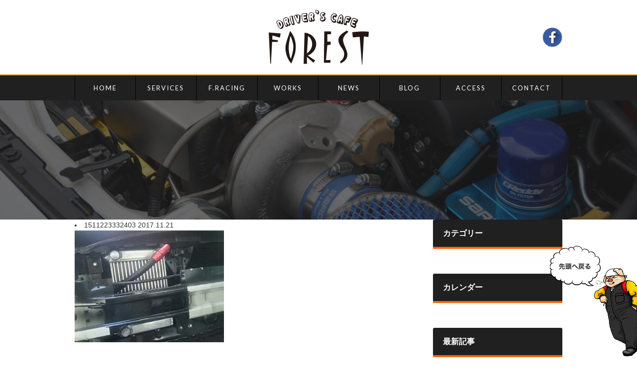

--- FILE ---
content_type: text/html; charset=UTF-8
request_url: http://d-c-forest.com/works/751/attachment/1511223332403/
body_size: 10614
content:
<!DOCTYPE html>
<html dir="ltr" lang="ja" prefix="og: https://ogp.me/ns#" class="no-js">
<head>
<meta charset="UTF-8">
<meta http-equiv="X-UA-Compatible" content="IE=edge,chrome=1" />
<meta name="description" content="" />
<meta name="viewport" content="width=device-width, initial-scale=1.0"/>
<title>1511223332403 | DRIVER'S CAFE FOREST：ドライバーズカフェ フォレストDRIVER&#039;S CAFE FOREST：ドライバーズカフェ フォレスト</title>
<link href="//www.google-analytics.com" rel="dns-prefetch">
<link rel="shortcut icon" href="http://d-c-forest.moo.jp/wp/wp-content/themes/dcf/favicon.ico" />

		<!-- All in One SEO 4.8.4.1 - aioseo.com -->
	<meta name="robots" content="max-image-preview:large" />
	<meta name="author" content="ドライバーズカフェ フォレスト"/>
	<link rel="canonical" href="http://d-c-forest.com/works/751/attachment/1511223332403/" />
	<meta name="generator" content="All in One SEO (AIOSEO) 4.8.4.1" />
		<meta property="og:locale" content="ja_JP" />
		<meta property="og:site_name" content="DRIVER&#039;S CAFE FOREST：ドライバーズカフェ フォレスト |" />
		<meta property="og:type" content="article" />
		<meta property="og:title" content="1511223332403 | DRIVER&#039;S CAFE FOREST：ドライバーズカフェ フォレスト" />
		<meta property="og:url" content="http://d-c-forest.com/works/751/attachment/1511223332403/" />
		<meta property="article:published_time" content="2017-11-21T02:04:06+00:00" />
		<meta property="article:modified_time" content="2017-11-21T02:04:06+00:00" />
		<meta name="twitter:card" content="summary" />
		<meta name="twitter:title" content="1511223332403 | DRIVER&#039;S CAFE FOREST：ドライバーズカフェ フォレスト" />
		<script type="application/ld+json" class="aioseo-schema">
			{"@context":"https:\/\/schema.org","@graph":[{"@type":"BreadcrumbList","@id":"http:\/\/d-c-forest.com\/works\/751\/attachment\/1511223332403\/#breadcrumblist","itemListElement":[{"@type":"ListItem","@id":"http:\/\/d-c-forest.com#listItem","position":1,"name":"\u30db\u30fc\u30e0","item":"http:\/\/d-c-forest.com","nextItem":{"@type":"ListItem","@id":"http:\/\/d-c-forest.com\/works\/751\/attachment\/1511223332403\/#listItem","name":"1511223332403"}},{"@type":"ListItem","@id":"http:\/\/d-c-forest.com\/works\/751\/attachment\/1511223332403\/#listItem","position":2,"name":"1511223332403","previousItem":{"@type":"ListItem","@id":"http:\/\/d-c-forest.com#listItem","name":"\u30db\u30fc\u30e0"}}]},{"@type":"ItemPage","@id":"http:\/\/d-c-forest.com\/works\/751\/attachment\/1511223332403\/#itempage","url":"http:\/\/d-c-forest.com\/works\/751\/attachment\/1511223332403\/","name":"1511223332403 | DRIVER'S CAFE FOREST\uff1a\u30c9\u30e9\u30a4\u30d0\u30fc\u30ba\u30ab\u30d5\u30a7 \u30d5\u30a9\u30ec\u30b9\u30c8","inLanguage":"ja","isPartOf":{"@id":"http:\/\/d-c-forest.com\/#website"},"breadcrumb":{"@id":"http:\/\/d-c-forest.com\/works\/751\/attachment\/1511223332403\/#breadcrumblist"},"author":{"@id":"http:\/\/d-c-forest.com\/author\/dcf_admin\/#author"},"creator":{"@id":"http:\/\/d-c-forest.com\/author\/dcf_admin\/#author"},"datePublished":"2017-11-21T11:04:06+09:00","dateModified":"2017-11-21T11:04:06+09:00"},{"@type":"Organization","@id":"http:\/\/d-c-forest.com\/#organization","name":"DRIVER'S CAFE FOREST\uff1a\u30c9\u30e9\u30a4\u30d0\u30fc\u30ba\u30ab\u30d5\u30a7 \u30d5\u30a9\u30ec\u30b9\u30c8","url":"http:\/\/d-c-forest.com\/"},{"@type":"Person","@id":"http:\/\/d-c-forest.com\/author\/dcf_admin\/#author","url":"http:\/\/d-c-forest.com\/author\/dcf_admin\/","name":"\u30c9\u30e9\u30a4\u30d0\u30fc\u30ba\u30ab\u30d5\u30a7 \u30d5\u30a9\u30ec\u30b9\u30c8","image":{"@type":"ImageObject","@id":"http:\/\/d-c-forest.com\/works\/751\/attachment\/1511223332403\/#authorImage","url":"https:\/\/secure.gravatar.com\/avatar\/a4632e51937d8722c53783a0d9e80f0a87a920a6a00404bcadd8ff372f1f7e4b?s=96&d=mm&r=g","width":96,"height":96,"caption":"\u30c9\u30e9\u30a4\u30d0\u30fc\u30ba\u30ab\u30d5\u30a7 \u30d5\u30a9\u30ec\u30b9\u30c8"}},{"@type":"WebSite","@id":"http:\/\/d-c-forest.com\/#website","url":"http:\/\/d-c-forest.com\/","name":"DRIVER'S CAFE FOREST\uff1a\u30c9\u30e9\u30a4\u30d0\u30fc\u30ba\u30ab\u30d5\u30a7 \u30d5\u30a9\u30ec\u30b9\u30c8","inLanguage":"ja","publisher":{"@id":"http:\/\/d-c-forest.com\/#organization"}}]}
		</script>
		<!-- All in One SEO -->

<link rel='dns-prefetch' href='//d-c-forest.moo.jp' />
<link rel="alternate" title="oEmbed (JSON)" type="application/json+oembed" href="http://d-c-forest.com/wp-json/oembed/1.0/embed?url=http%3A%2F%2Fd-c-forest.com%2Fworks%2F751%2Fattachment%2F1511223332403%2F" />
<link rel="alternate" title="oEmbed (XML)" type="text/xml+oembed" href="http://d-c-forest.com/wp-json/oembed/1.0/embed?url=http%3A%2F%2Fd-c-forest.com%2Fworks%2F751%2Fattachment%2F1511223332403%2F&#038;format=xml" />
<style id='wp-img-auto-sizes-contain-inline-css' type='text/css'>
img:is([sizes=auto i],[sizes^="auto," i]){contain-intrinsic-size:3000px 1500px}
/*# sourceURL=wp-img-auto-sizes-contain-inline-css */
</style>
<style id='wp-emoji-styles-inline-css' type='text/css'>

	img.wp-smiley, img.emoji {
		display: inline !important;
		border: none !important;
		box-shadow: none !important;
		height: 1em !important;
		width: 1em !important;
		margin: 0 0.07em !important;
		vertical-align: -0.1em !important;
		background: none !important;
		padding: 0 !important;
	}
/*# sourceURL=wp-emoji-styles-inline-css */
</style>
<style id='wp-block-library-inline-css' type='text/css'>
:root{--wp-block-synced-color:#7a00df;--wp-block-synced-color--rgb:122,0,223;--wp-bound-block-color:var(--wp-block-synced-color);--wp-editor-canvas-background:#ddd;--wp-admin-theme-color:#007cba;--wp-admin-theme-color--rgb:0,124,186;--wp-admin-theme-color-darker-10:#006ba1;--wp-admin-theme-color-darker-10--rgb:0,107,160.5;--wp-admin-theme-color-darker-20:#005a87;--wp-admin-theme-color-darker-20--rgb:0,90,135;--wp-admin-border-width-focus:2px}@media (min-resolution:192dpi){:root{--wp-admin-border-width-focus:1.5px}}.wp-element-button{cursor:pointer}:root .has-very-light-gray-background-color{background-color:#eee}:root .has-very-dark-gray-background-color{background-color:#313131}:root .has-very-light-gray-color{color:#eee}:root .has-very-dark-gray-color{color:#313131}:root .has-vivid-green-cyan-to-vivid-cyan-blue-gradient-background{background:linear-gradient(135deg,#00d084,#0693e3)}:root .has-purple-crush-gradient-background{background:linear-gradient(135deg,#34e2e4,#4721fb 50%,#ab1dfe)}:root .has-hazy-dawn-gradient-background{background:linear-gradient(135deg,#faaca8,#dad0ec)}:root .has-subdued-olive-gradient-background{background:linear-gradient(135deg,#fafae1,#67a671)}:root .has-atomic-cream-gradient-background{background:linear-gradient(135deg,#fdd79a,#004a59)}:root .has-nightshade-gradient-background{background:linear-gradient(135deg,#330968,#31cdcf)}:root .has-midnight-gradient-background{background:linear-gradient(135deg,#020381,#2874fc)}:root{--wp--preset--font-size--normal:16px;--wp--preset--font-size--huge:42px}.has-regular-font-size{font-size:1em}.has-larger-font-size{font-size:2.625em}.has-normal-font-size{font-size:var(--wp--preset--font-size--normal)}.has-huge-font-size{font-size:var(--wp--preset--font-size--huge)}.has-text-align-center{text-align:center}.has-text-align-left{text-align:left}.has-text-align-right{text-align:right}.has-fit-text{white-space:nowrap!important}#end-resizable-editor-section{display:none}.aligncenter{clear:both}.items-justified-left{justify-content:flex-start}.items-justified-center{justify-content:center}.items-justified-right{justify-content:flex-end}.items-justified-space-between{justify-content:space-between}.screen-reader-text{border:0;clip-path:inset(50%);height:1px;margin:-1px;overflow:hidden;padding:0;position:absolute;width:1px;word-wrap:normal!important}.screen-reader-text:focus{background-color:#ddd;clip-path:none;color:#444;display:block;font-size:1em;height:auto;left:5px;line-height:normal;padding:15px 23px 14px;text-decoration:none;top:5px;width:auto;z-index:100000}html :where(.has-border-color){border-style:solid}html :where([style*=border-top-color]){border-top-style:solid}html :where([style*=border-right-color]){border-right-style:solid}html :where([style*=border-bottom-color]){border-bottom-style:solid}html :where([style*=border-left-color]){border-left-style:solid}html :where([style*=border-width]){border-style:solid}html :where([style*=border-top-width]){border-top-style:solid}html :where([style*=border-right-width]){border-right-style:solid}html :where([style*=border-bottom-width]){border-bottom-style:solid}html :where([style*=border-left-width]){border-left-style:solid}html :where(img[class*=wp-image-]){height:auto;max-width:100%}:where(figure){margin:0 0 1em}html :where(.is-position-sticky){--wp-admin--admin-bar--position-offset:var(--wp-admin--admin-bar--height,0px)}@media screen and (max-width:600px){html :where(.is-position-sticky){--wp-admin--admin-bar--position-offset:0px}}

/*# sourceURL=wp-block-library-inline-css */
</style><style id='global-styles-inline-css' type='text/css'>
:root{--wp--preset--aspect-ratio--square: 1;--wp--preset--aspect-ratio--4-3: 4/3;--wp--preset--aspect-ratio--3-4: 3/4;--wp--preset--aspect-ratio--3-2: 3/2;--wp--preset--aspect-ratio--2-3: 2/3;--wp--preset--aspect-ratio--16-9: 16/9;--wp--preset--aspect-ratio--9-16: 9/16;--wp--preset--color--black: #000000;--wp--preset--color--cyan-bluish-gray: #abb8c3;--wp--preset--color--white: #ffffff;--wp--preset--color--pale-pink: #f78da7;--wp--preset--color--vivid-red: #cf2e2e;--wp--preset--color--luminous-vivid-orange: #ff6900;--wp--preset--color--luminous-vivid-amber: #fcb900;--wp--preset--color--light-green-cyan: #7bdcb5;--wp--preset--color--vivid-green-cyan: #00d084;--wp--preset--color--pale-cyan-blue: #8ed1fc;--wp--preset--color--vivid-cyan-blue: #0693e3;--wp--preset--color--vivid-purple: #9b51e0;--wp--preset--gradient--vivid-cyan-blue-to-vivid-purple: linear-gradient(135deg,rgb(6,147,227) 0%,rgb(155,81,224) 100%);--wp--preset--gradient--light-green-cyan-to-vivid-green-cyan: linear-gradient(135deg,rgb(122,220,180) 0%,rgb(0,208,130) 100%);--wp--preset--gradient--luminous-vivid-amber-to-luminous-vivid-orange: linear-gradient(135deg,rgb(252,185,0) 0%,rgb(255,105,0) 100%);--wp--preset--gradient--luminous-vivid-orange-to-vivid-red: linear-gradient(135deg,rgb(255,105,0) 0%,rgb(207,46,46) 100%);--wp--preset--gradient--very-light-gray-to-cyan-bluish-gray: linear-gradient(135deg,rgb(238,238,238) 0%,rgb(169,184,195) 100%);--wp--preset--gradient--cool-to-warm-spectrum: linear-gradient(135deg,rgb(74,234,220) 0%,rgb(151,120,209) 20%,rgb(207,42,186) 40%,rgb(238,44,130) 60%,rgb(251,105,98) 80%,rgb(254,248,76) 100%);--wp--preset--gradient--blush-light-purple: linear-gradient(135deg,rgb(255,206,236) 0%,rgb(152,150,240) 100%);--wp--preset--gradient--blush-bordeaux: linear-gradient(135deg,rgb(254,205,165) 0%,rgb(254,45,45) 50%,rgb(107,0,62) 100%);--wp--preset--gradient--luminous-dusk: linear-gradient(135deg,rgb(255,203,112) 0%,rgb(199,81,192) 50%,rgb(65,88,208) 100%);--wp--preset--gradient--pale-ocean: linear-gradient(135deg,rgb(255,245,203) 0%,rgb(182,227,212) 50%,rgb(51,167,181) 100%);--wp--preset--gradient--electric-grass: linear-gradient(135deg,rgb(202,248,128) 0%,rgb(113,206,126) 100%);--wp--preset--gradient--midnight: linear-gradient(135deg,rgb(2,3,129) 0%,rgb(40,116,252) 100%);--wp--preset--font-size--small: 13px;--wp--preset--font-size--medium: 20px;--wp--preset--font-size--large: 36px;--wp--preset--font-size--x-large: 42px;--wp--preset--spacing--20: 0.44rem;--wp--preset--spacing--30: 0.67rem;--wp--preset--spacing--40: 1rem;--wp--preset--spacing--50: 1.5rem;--wp--preset--spacing--60: 2.25rem;--wp--preset--spacing--70: 3.38rem;--wp--preset--spacing--80: 5.06rem;--wp--preset--shadow--natural: 6px 6px 9px rgba(0, 0, 0, 0.2);--wp--preset--shadow--deep: 12px 12px 50px rgba(0, 0, 0, 0.4);--wp--preset--shadow--sharp: 6px 6px 0px rgba(0, 0, 0, 0.2);--wp--preset--shadow--outlined: 6px 6px 0px -3px rgb(255, 255, 255), 6px 6px rgb(0, 0, 0);--wp--preset--shadow--crisp: 6px 6px 0px rgb(0, 0, 0);}:where(.is-layout-flex){gap: 0.5em;}:where(.is-layout-grid){gap: 0.5em;}body .is-layout-flex{display: flex;}.is-layout-flex{flex-wrap: wrap;align-items: center;}.is-layout-flex > :is(*, div){margin: 0;}body .is-layout-grid{display: grid;}.is-layout-grid > :is(*, div){margin: 0;}:where(.wp-block-columns.is-layout-flex){gap: 2em;}:where(.wp-block-columns.is-layout-grid){gap: 2em;}:where(.wp-block-post-template.is-layout-flex){gap: 1.25em;}:where(.wp-block-post-template.is-layout-grid){gap: 1.25em;}.has-black-color{color: var(--wp--preset--color--black) !important;}.has-cyan-bluish-gray-color{color: var(--wp--preset--color--cyan-bluish-gray) !important;}.has-white-color{color: var(--wp--preset--color--white) !important;}.has-pale-pink-color{color: var(--wp--preset--color--pale-pink) !important;}.has-vivid-red-color{color: var(--wp--preset--color--vivid-red) !important;}.has-luminous-vivid-orange-color{color: var(--wp--preset--color--luminous-vivid-orange) !important;}.has-luminous-vivid-amber-color{color: var(--wp--preset--color--luminous-vivid-amber) !important;}.has-light-green-cyan-color{color: var(--wp--preset--color--light-green-cyan) !important;}.has-vivid-green-cyan-color{color: var(--wp--preset--color--vivid-green-cyan) !important;}.has-pale-cyan-blue-color{color: var(--wp--preset--color--pale-cyan-blue) !important;}.has-vivid-cyan-blue-color{color: var(--wp--preset--color--vivid-cyan-blue) !important;}.has-vivid-purple-color{color: var(--wp--preset--color--vivid-purple) !important;}.has-black-background-color{background-color: var(--wp--preset--color--black) !important;}.has-cyan-bluish-gray-background-color{background-color: var(--wp--preset--color--cyan-bluish-gray) !important;}.has-white-background-color{background-color: var(--wp--preset--color--white) !important;}.has-pale-pink-background-color{background-color: var(--wp--preset--color--pale-pink) !important;}.has-vivid-red-background-color{background-color: var(--wp--preset--color--vivid-red) !important;}.has-luminous-vivid-orange-background-color{background-color: var(--wp--preset--color--luminous-vivid-orange) !important;}.has-luminous-vivid-amber-background-color{background-color: var(--wp--preset--color--luminous-vivid-amber) !important;}.has-light-green-cyan-background-color{background-color: var(--wp--preset--color--light-green-cyan) !important;}.has-vivid-green-cyan-background-color{background-color: var(--wp--preset--color--vivid-green-cyan) !important;}.has-pale-cyan-blue-background-color{background-color: var(--wp--preset--color--pale-cyan-blue) !important;}.has-vivid-cyan-blue-background-color{background-color: var(--wp--preset--color--vivid-cyan-blue) !important;}.has-vivid-purple-background-color{background-color: var(--wp--preset--color--vivid-purple) !important;}.has-black-border-color{border-color: var(--wp--preset--color--black) !important;}.has-cyan-bluish-gray-border-color{border-color: var(--wp--preset--color--cyan-bluish-gray) !important;}.has-white-border-color{border-color: var(--wp--preset--color--white) !important;}.has-pale-pink-border-color{border-color: var(--wp--preset--color--pale-pink) !important;}.has-vivid-red-border-color{border-color: var(--wp--preset--color--vivid-red) !important;}.has-luminous-vivid-orange-border-color{border-color: var(--wp--preset--color--luminous-vivid-orange) !important;}.has-luminous-vivid-amber-border-color{border-color: var(--wp--preset--color--luminous-vivid-amber) !important;}.has-light-green-cyan-border-color{border-color: var(--wp--preset--color--light-green-cyan) !important;}.has-vivid-green-cyan-border-color{border-color: var(--wp--preset--color--vivid-green-cyan) !important;}.has-pale-cyan-blue-border-color{border-color: var(--wp--preset--color--pale-cyan-blue) !important;}.has-vivid-cyan-blue-border-color{border-color: var(--wp--preset--color--vivid-cyan-blue) !important;}.has-vivid-purple-border-color{border-color: var(--wp--preset--color--vivid-purple) !important;}.has-vivid-cyan-blue-to-vivid-purple-gradient-background{background: var(--wp--preset--gradient--vivid-cyan-blue-to-vivid-purple) !important;}.has-light-green-cyan-to-vivid-green-cyan-gradient-background{background: var(--wp--preset--gradient--light-green-cyan-to-vivid-green-cyan) !important;}.has-luminous-vivid-amber-to-luminous-vivid-orange-gradient-background{background: var(--wp--preset--gradient--luminous-vivid-amber-to-luminous-vivid-orange) !important;}.has-luminous-vivid-orange-to-vivid-red-gradient-background{background: var(--wp--preset--gradient--luminous-vivid-orange-to-vivid-red) !important;}.has-very-light-gray-to-cyan-bluish-gray-gradient-background{background: var(--wp--preset--gradient--very-light-gray-to-cyan-bluish-gray) !important;}.has-cool-to-warm-spectrum-gradient-background{background: var(--wp--preset--gradient--cool-to-warm-spectrum) !important;}.has-blush-light-purple-gradient-background{background: var(--wp--preset--gradient--blush-light-purple) !important;}.has-blush-bordeaux-gradient-background{background: var(--wp--preset--gradient--blush-bordeaux) !important;}.has-luminous-dusk-gradient-background{background: var(--wp--preset--gradient--luminous-dusk) !important;}.has-pale-ocean-gradient-background{background: var(--wp--preset--gradient--pale-ocean) !important;}.has-electric-grass-gradient-background{background: var(--wp--preset--gradient--electric-grass) !important;}.has-midnight-gradient-background{background: var(--wp--preset--gradient--midnight) !important;}.has-small-font-size{font-size: var(--wp--preset--font-size--small) !important;}.has-medium-font-size{font-size: var(--wp--preset--font-size--medium) !important;}.has-large-font-size{font-size: var(--wp--preset--font-size--large) !important;}.has-x-large-font-size{font-size: var(--wp--preset--font-size--x-large) !important;}
/*# sourceURL=global-styles-inline-css */
</style>

<style id='classic-theme-styles-inline-css' type='text/css'>
/*! This file is auto-generated */
.wp-block-button__link{color:#fff;background-color:#32373c;border-radius:9999px;box-shadow:none;text-decoration:none;padding:calc(.667em + 2px) calc(1.333em + 2px);font-size:1.125em}.wp-block-file__button{background:#32373c;color:#fff;text-decoration:none}
/*# sourceURL=/wp-includes/css/classic-themes.min.css */
</style>
<link rel='stylesheet' id='contact-form-7-css' href='http://d-c-forest.moo.jp/wp/wp-content/plugins/contact-form-7/includes/css/styles.css?ver=6.1' type='text/css' media='all' />
<link rel='stylesheet' id='fancybox-css' href='http://d-c-forest.moo.jp/wp/wp-content/plugins/easy-fancybox/fancybox/1.5.4/jquery.fancybox.min.css?ver=6.9' type='text/css' media='screen' />
<style id='fancybox-inline-css' type='text/css'>
#fancybox-outer{background:#ffffff}#fancybox-content{background:#ffffff;border-color:#ffffff;color:#000000;}#fancybox-title,#fancybox-title-float-main{color:#fff}
/*# sourceURL=fancybox-inline-css */
</style>
<link rel='stylesheet' id='canvas-stylesheet-css' href='http://d-c-forest.moo.jp/wp/wp-content/themes/dcf/style.css?ver=6.9' type='text/css' media='all' />
<script type="text/javascript" src="http://d-c-forest.moo.jp/wp/wp-includes/js/jquery/jquery.min.js?ver=3.7.1" id="jquery-core-js"></script>
<script type="text/javascript" src="http://d-c-forest.moo.jp/wp/wp-includes/js/jquery/jquery-migrate.min.js?ver=3.4.1" id="jquery-migrate-js"></script>
<link rel="https://api.w.org/" href="http://d-c-forest.com/wp-json/" /><link rel="alternate" title="JSON" type="application/json" href="http://d-c-forest.com/wp-json/wp/v2/media/754" /><link rel='shortlink' href='http://d-c-forest.com/?p=754' />
<link rel="icon" href="http://d-c-forest.moo.jp/wp/wp-content/uploads/2017/12/cropped-f-32x32.jpg" sizes="32x32" />
<link rel="icon" href="http://d-c-forest.moo.jp/wp/wp-content/uploads/2017/12/cropped-f-192x192.jpg" sizes="192x192" />
<link rel="apple-touch-icon" href="http://d-c-forest.moo.jp/wp/wp-content/uploads/2017/12/cropped-f-180x180.jpg" />
<meta name="msapplication-TileImage" content="http://d-c-forest.moo.jp/wp/wp-content/uploads/2017/12/cropped-f-270x270.jpg" />
<link rel="stylesheet" href="http://d-c-forest.moo.jp/wp/wp-content/themes/dcf/library/js/wideslider/wideslider.css" type="text/css" media="all" />
<script src="http://cdnjs.cloudflare.com/ajax/libs/jquery-easing/1.3/jquery.easing.min.js"></script>
<script src="http://d-c-forest.moo.jp/wp/wp-content/themes/dcf/library/js/wideslider/wideslider.js"></script>
<script src="http://d-c-forest.moo.jp/wp/wp-content/themes/dcf/library/js/jquery.mb.YTPlayer.js"></script>
</head>
<body>
	<header>
		<div class="container clearfix">
			<h1 id="logo">
				<a href="http://d-c-forest.com">
					<img src="http://d-c-forest.moo.jp/wp/wp-content/themes/dcf/library/img/logo.png" alt="DRIVER'S CAFE FOREST" />
				</a>
			</h1>
			<ul class="header-sns clearix">
				<li><a href="https://www.facebook.com/forestracing/" target="_blank"><img src="http://d-c-forest.moo.jp/wp/wp-content/themes/dcf/library/img/sns_icon_fb.png" alt="Facebook" /></a></li>
				<!--li><a href=""><img src="http://d-c-forest.moo.jp/wp/wp-content/themes/dcf/library/img/sns_icon_tw.png" alt="Twitter" /></a></li>
				<li><a href=""><img src="http://d-c-forest.moo.jp/wp/wp-content/themes/dcf/library/img/sns_icon_yt.png" alt="Youtube" /></a></li-->
			</ul>
		</div>
		<nav id="gnav">
			<ul class="container clearfix">
				<li><a href="http://d-c-forest.com/">HOME</a></li>
				<li><a href="http://d-c-forest.com/services/">SERVICES</a></li>
				<li><a href="http://d-c-forest.com/forest-racing/">F.RACING</a></li>
				<li><a href="http://d-c-forest.com/works/">WORKS</a></li>
				<li><a href="http://d-c-forest.com/news/">NEWS</a></li>
				<li><a href="http://d-c-forest.com/blog/">BLOG</a></li>
				<li><a href="http://d-c-forest.com/access/">ACCESS</a></li>
				<li><a href="http://d-c-forest.com/contact/">CONTACT</a></li>
			</ul>
		</nav>
		<div class="spnav-trg">
			<div class="navicon-line"></div>
			<div class="navicon-line"></div>
			<div class="navicon-line"></div>
		</div>
	</header>
	<div class="page-ttl">
	</div>
	<!-- BEGIN Main Area -->
	<div class="container clearfix">
	
		<!-- BEGIN #primary -->
		<div id="primary">
		
			<div id="blogroll">
			
				<li class="hentry">
					<a href="http://d-c-forest.com/works/751/attachment/1511223332403/">1511223332403</a>
					2017.11.21															<p class="attachment"><a href='http://d-c-forest.moo.jp/wp/wp-content/uploads/2017/11/1511223332403.jpg'><img fetchpriority="high" decoding="async" width="300" height="225" src="http://d-c-forest.moo.jp/wp/wp-content/uploads/2017/11/1511223332403-300x225.jpg" class="attachment-medium size-medium" alt="" srcset="http://d-c-forest.moo.jp/wp/wp-content/uploads/2017/11/1511223332403-300x225.jpg 300w, http://d-c-forest.moo.jp/wp/wp-content/uploads/2017/11/1511223332403-215x160.jpg 215w, http://d-c-forest.moo.jp/wp/wp-content/uploads/2017/11/1511223332403.jpg 320w" sizes="(max-width: 300px) 100vw, 300px" /></a></p>
				</li>
			
			</div>
		
		<!-- END #primary -->
		</div>
		
		
		<ul id="aside">
			<li class="widget">
				 <h3>カテゴリー</h3>
				 <div class="inner">
					 <ul class="cat">
					</ul>
				</div>
			</li>
			<li class="widget">
				 <h3>カレンダー</h3>
				 <div class="inner">
				</div>
				<style>
					#wp-calendar {
						width: 100%;
						text-align: center;
						background-color: #fafafa;
						margin-bottom: 0;
					}
					#wp-calendar caption {
						color: #666;
						font-weight: bold;
						line-height: 1;
						padding: 15px;
						border: 1px solid #ccc;
						background-color: #efefef;
						border-bottom: 0;
					}
					#wp-calendar th,
					#wp-calendar td {
						color: #666;
						font-size: 13px !important;
						padding: 10px 0 !important;
						line-height: 1;
						border: 1px solid #ccc; 
					}
					#wp-calendar td a {
						color: #a30000;
						text-decoration: underline;
					}
					#wp-calendar td a:hover { text-decoration: none; }
				</style>
			</li>
			<li class="widget">
				<h3>最新記事</h3>
				<div class="inner">
					<ul class="archive">
						<li>
							<dl>
								<dt class="date">2017.11.21</dt>
								<dd><a href="http://d-c-forest.com/works/751/attachment/1511223332403/">1511223332403</a></dd>
							</dl>
						</li>
					</ul>
				</div>
			</li>
		</ul>	
	<!-- END Main Area -->
	</div>


	<section class="home-access section">
		<div class="section-ttl">
			<h3>ACCESS MAP</h3>
			<p class="ja">アクセスマップ</p>
		</div>
		<!--iframe src="https://www.google.com/maps/embed?pb=!1m18!1m12!1m3!1d828.911355431747!2d130.97922612699645!3d33.795653563673774!2m3!1f0!2f0!3f0!3m2!1i1024!2i768!4f13.1!3m3!1m2!1s0x3543ea5fe95d2ce3%3A0x47f5ec082332a86a!2z44OV44Kp44Os44K544OI!5e0!3m2!1sja!2sjp!4v1475057367306" width="800" height="340" frameborder="0" style="border:0" allowfullscreen></iframe-->
		<iframe src="https://www.google.com/maps/embed?pb=!1m14!1m8!1m3!1d1003.1456428856532!2d130.9822942435778!3d33.78132622663532!3m2!1i1024!2i768!4f13.1!3m3!1m2!1s0x3543ea41622079db%3A0xe093c79ac1cb37b2!2z44CSODAwLTAzNTEg56aP5bKh55yM5Lqs6YO96YOh6IuF55Sw55S65Lqs55S677yR5LiB55uu77yU4oiS77yV!5e0!3m2!1sja!2sjp!4v1475734217204" width="800" height="340" frameborder="0" style="border:0" allowfullscreen></iframe>
	</section>
	<div class="scrolltop">
		<a href="#"><img src="http://d-c-forest.moo.jp/wp/wp-content/themes/dcf/library/img/scrolltop.png" alt="PAGE TOP" /></a>
	</div>
	<footer>
		<div class="container">
			<div class="flogo">
				<a href="http://d-c-forest.com">
					<img src="http://d-c-forest.moo.jp/wp/wp-content/themes/dcf/library/img/logo.png" alt="DRIVER'S CAFE FOREST" />
				</a>
			</div>
			<dl class="finfo">
				<dt>ドライバーズカフェ フォレスト</dt>
				<dd>住所 :福岡県京都郡苅田町京町1-4-5<br />
				TEL :093-434-0077 FAX :093-434-4455<br />
				店休日 :毎週水曜日、第二木曜日</dd>
			</dl>
			<ul class="footer-sns clearix">
				<li><a href="https://www.facebook.com/forestracing/" target="_blank"><img src="http://d-c-forest.moo.jp/wp/wp-content/themes/dcf/library/img/sns_icon_fb.png" alt="Facebook" /></a></li>
				<!--li><a href=""><img src="http://d-c-forest.moo.jp/wp/wp-content/themes/dcf/library/img/sns_icon_tw.png" alt="Twitter" /></a></li>
				<li><a href=""><img src="http://d-c-forest.moo.jp/wp/wp-content/themes/dcf/library/img/sns_icon_yt.png" alt="Youtube" /></a></li-->
			</ul>
		</div>
		<p class="copyright">Copyright(c)2016 Driver’s Cafe FOREST All rights reserved.</p>
	</footer>
<script type="speculationrules">
{"prefetch":[{"source":"document","where":{"and":[{"href_matches":"/*"},{"not":{"href_matches":["/wp/wp-*.php","/wp/wp-admin/*","/wp/wp-content/uploads/*","/wp/wp-content/*","/wp/wp-content/plugins/*","/wp/wp-content/themes/dcf/*","/*\\?(.+)"]}},{"not":{"selector_matches":"a[rel~=\"nofollow\"]"}},{"not":{"selector_matches":".no-prefetch, .no-prefetch a"}}]},"eagerness":"conservative"}]}
</script>
<script type="text/javascript" src="http://d-c-forest.moo.jp/wp/wp-includes/js/dist/hooks.min.js?ver=dd5603f07f9220ed27f1" id="wp-hooks-js"></script>
<script type="text/javascript" src="http://d-c-forest.moo.jp/wp/wp-includes/js/dist/i18n.min.js?ver=c26c3dc7bed366793375" id="wp-i18n-js"></script>
<script type="text/javascript" id="wp-i18n-js-after">
/* <![CDATA[ */
wp.i18n.setLocaleData( { 'text direction\u0004ltr': [ 'ltr' ] } );
//# sourceURL=wp-i18n-js-after
/* ]]> */
</script>
<script type="text/javascript" src="http://d-c-forest.moo.jp/wp/wp-content/plugins/contact-form-7/includes/swv/js/index.js?ver=6.1" id="swv-js"></script>
<script type="text/javascript" id="contact-form-7-js-translations">
/* <![CDATA[ */
( function( domain, translations ) {
	var localeData = translations.locale_data[ domain ] || translations.locale_data.messages;
	localeData[""].domain = domain;
	wp.i18n.setLocaleData( localeData, domain );
} )( "contact-form-7", {"translation-revision-date":"2025-06-27 09:47:49+0000","generator":"GlotPress\/4.0.1","domain":"messages","locale_data":{"messages":{"":{"domain":"messages","plural-forms":"nplurals=1; plural=0;","lang":"ja_JP"},"This contact form is placed in the wrong place.":["\u3053\u306e\u30b3\u30f3\u30bf\u30af\u30c8\u30d5\u30a9\u30fc\u30e0\u306f\u9593\u9055\u3063\u305f\u4f4d\u7f6e\u306b\u7f6e\u304b\u308c\u3066\u3044\u307e\u3059\u3002"],"Error:":["\u30a8\u30e9\u30fc:"]}},"comment":{"reference":"includes\/js\/index.js"}} );
//# sourceURL=contact-form-7-js-translations
/* ]]> */
</script>
<script type="text/javascript" id="contact-form-7-js-before">
/* <![CDATA[ */
var wpcf7 = {
    "api": {
        "root": "http:\/\/d-c-forest.com\/wp-json\/",
        "namespace": "contact-form-7\/v1"
    }
};
//# sourceURL=contact-form-7-js-before
/* ]]> */
</script>
<script type="text/javascript" src="http://d-c-forest.moo.jp/wp/wp-content/plugins/contact-form-7/includes/js/index.js?ver=6.1" id="contact-form-7-js"></script>
<script type="text/javascript" src="http://d-c-forest.moo.jp/wp/wp-content/plugins/easy-fancybox/vendor/purify.min.js?ver=6.9" id="fancybox-purify-js"></script>
<script type="text/javascript" id="jquery-fancybox-js-extra">
/* <![CDATA[ */
var efb_i18n = {"close":"Close","next":"Next","prev":"Previous","startSlideshow":"Start slideshow","toggleSize":"Toggle size"};
//# sourceURL=jquery-fancybox-js-extra
/* ]]> */
</script>
<script type="text/javascript" src="http://d-c-forest.moo.jp/wp/wp-content/plugins/easy-fancybox/fancybox/1.5.4/jquery.fancybox.min.js?ver=6.9" id="jquery-fancybox-js"></script>
<script type="text/javascript" id="jquery-fancybox-js-after">
/* <![CDATA[ */
var fb_timeout, fb_opts={'autoScale':true,'showCloseButton':true,'width':560,'height':340,'margin':20,'pixelRatio':'false','padding':10,'centerOnScroll':false,'enableEscapeButton':true,'speedIn':300,'speedOut':300,'overlayShow':true,'hideOnOverlayClick':true,'overlayColor':'#000','overlayOpacity':0.6,'minViewportWidth':320,'minVpHeight':320,'disableCoreLightbox':'true','enableBlockControls':'true','fancybox_openBlockControls':'true' };
if(typeof easy_fancybox_handler==='undefined'){
var easy_fancybox_handler=function(){
jQuery([".nolightbox","a.wp-block-file__button","a.pin-it-button","a[href*='pinterest.com\/pin\/create']","a[href*='facebook.com\/share']","a[href*='twitter.com\/share']"].join(',')).addClass('nofancybox');
jQuery('a.fancybox-close').on('click',function(e){e.preventDefault();jQuery.fancybox.close()});
/* IMG */
						var unlinkedImageBlocks=jQuery(".wp-block-image > img:not(.nofancybox,figure.nofancybox>img)");
						unlinkedImageBlocks.wrap(function() {
							var href = jQuery( this ).attr( "src" );
							return "<a href='" + href + "'></a>";
						});
var fb_IMG_select=jQuery('a[href*=".jpg" i]:not(.nofancybox,li.nofancybox>a,figure.nofancybox>a),area[href*=".jpg" i]:not(.nofancybox),a[href*=".png" i]:not(.nofancybox,li.nofancybox>a,figure.nofancybox>a),area[href*=".png" i]:not(.nofancybox),a[href*=".webp" i]:not(.nofancybox,li.nofancybox>a,figure.nofancybox>a),area[href*=".webp" i]:not(.nofancybox),a[href*=".jpeg" i]:not(.nofancybox,li.nofancybox>a,figure.nofancybox>a),area[href*=".jpeg" i]:not(.nofancybox)');
fb_IMG_select.addClass('fancybox image');
var fb_IMG_sections=jQuery('.gallery,.wp-block-gallery,.tiled-gallery,.wp-block-jetpack-tiled-gallery,.ngg-galleryoverview,.ngg-imagebrowser,.nextgen_pro_blog_gallery,.nextgen_pro_film,.nextgen_pro_horizontal_filmstrip,.ngg-pro-masonry-wrapper,.ngg-pro-mosaic-container,.nextgen_pro_sidescroll,.nextgen_pro_slideshow,.nextgen_pro_thumbnail_grid,.tiled-gallery');
fb_IMG_sections.each(function(){jQuery(this).find(fb_IMG_select).attr('rel','gallery-'+fb_IMG_sections.index(this));});
jQuery('a.fancybox,area.fancybox,.fancybox>a').each(function(){jQuery(this).fancybox(jQuery.extend(true,{},fb_opts,{'transition':'elastic','transitionIn':'elastic','transitionOut':'elastic','opacity':false,'hideOnContentClick':false,'titleShow':true,'titlePosition':'over','titleFromAlt':true,'showNavArrows':true,'enableKeyboardNav':true,'cyclic':false,'mouseWheel':'true','changeSpeed':250,'changeFade':300}))});
};};
jQuery(easy_fancybox_handler);jQuery(document).on('post-load',easy_fancybox_handler);

//# sourceURL=jquery-fancybox-js-after
/* ]]> */
</script>
<script type="text/javascript" src="http://d-c-forest.moo.jp/wp/wp-content/plugins/easy-fancybox/vendor/jquery.easing.min.js?ver=1.4.1" id="jquery-easing-js"></script>
<script type="text/javascript" src="http://d-c-forest.moo.jp/wp/wp-content/plugins/easy-fancybox/vendor/jquery.mousewheel.min.js?ver=3.1.13" id="jquery-mousewheel-js"></script>
<script type="text/javascript" src="http://d-c-forest.moo.jp/wp/wp-includes/js/comment-reply.min.js?ver=6.9" id="comment-reply-js" async="async" data-wp-strategy="async" fetchpriority="low"></script>
<script type="text/javascript" src="http://d-c-forest.moo.jp/wp/wp-content/themes/dcf/library/js/scripts.js?ver=6.9" id="canvas-js-js"></script>
<script id="wp-emoji-settings" type="application/json">
{"baseUrl":"https://s.w.org/images/core/emoji/17.0.2/72x72/","ext":".png","svgUrl":"https://s.w.org/images/core/emoji/17.0.2/svg/","svgExt":".svg","source":{"concatemoji":"http://d-c-forest.moo.jp/wp/wp-includes/js/wp-emoji-release.min.js?ver=6.9"}}
</script>
<script type="module">
/* <![CDATA[ */
/*! This file is auto-generated */
const a=JSON.parse(document.getElementById("wp-emoji-settings").textContent),o=(window._wpemojiSettings=a,"wpEmojiSettingsSupports"),s=["flag","emoji"];function i(e){try{var t={supportTests:e,timestamp:(new Date).valueOf()};sessionStorage.setItem(o,JSON.stringify(t))}catch(e){}}function c(e,t,n){e.clearRect(0,0,e.canvas.width,e.canvas.height),e.fillText(t,0,0);t=new Uint32Array(e.getImageData(0,0,e.canvas.width,e.canvas.height).data);e.clearRect(0,0,e.canvas.width,e.canvas.height),e.fillText(n,0,0);const a=new Uint32Array(e.getImageData(0,0,e.canvas.width,e.canvas.height).data);return t.every((e,t)=>e===a[t])}function p(e,t){e.clearRect(0,0,e.canvas.width,e.canvas.height),e.fillText(t,0,0);var n=e.getImageData(16,16,1,1);for(let e=0;e<n.data.length;e++)if(0!==n.data[e])return!1;return!0}function u(e,t,n,a){switch(t){case"flag":return n(e,"\ud83c\udff3\ufe0f\u200d\u26a7\ufe0f","\ud83c\udff3\ufe0f\u200b\u26a7\ufe0f")?!1:!n(e,"\ud83c\udde8\ud83c\uddf6","\ud83c\udde8\u200b\ud83c\uddf6")&&!n(e,"\ud83c\udff4\udb40\udc67\udb40\udc62\udb40\udc65\udb40\udc6e\udb40\udc67\udb40\udc7f","\ud83c\udff4\u200b\udb40\udc67\u200b\udb40\udc62\u200b\udb40\udc65\u200b\udb40\udc6e\u200b\udb40\udc67\u200b\udb40\udc7f");case"emoji":return!a(e,"\ud83e\u1fac8")}return!1}function f(e,t,n,a){let r;const o=(r="undefined"!=typeof WorkerGlobalScope&&self instanceof WorkerGlobalScope?new OffscreenCanvas(300,150):document.createElement("canvas")).getContext("2d",{willReadFrequently:!0}),s=(o.textBaseline="top",o.font="600 32px Arial",{});return e.forEach(e=>{s[e]=t(o,e,n,a)}),s}function r(e){var t=document.createElement("script");t.src=e,t.defer=!0,document.head.appendChild(t)}a.supports={everything:!0,everythingExceptFlag:!0},new Promise(t=>{let n=function(){try{var e=JSON.parse(sessionStorage.getItem(o));if("object"==typeof e&&"number"==typeof e.timestamp&&(new Date).valueOf()<e.timestamp+604800&&"object"==typeof e.supportTests)return e.supportTests}catch(e){}return null}();if(!n){if("undefined"!=typeof Worker&&"undefined"!=typeof OffscreenCanvas&&"undefined"!=typeof URL&&URL.createObjectURL&&"undefined"!=typeof Blob)try{var e="postMessage("+f.toString()+"("+[JSON.stringify(s),u.toString(),c.toString(),p.toString()].join(",")+"));",a=new Blob([e],{type:"text/javascript"});const r=new Worker(URL.createObjectURL(a),{name:"wpTestEmojiSupports"});return void(r.onmessage=e=>{i(n=e.data),r.terminate(),t(n)})}catch(e){}i(n=f(s,u,c,p))}t(n)}).then(e=>{for(const n in e)a.supports[n]=e[n],a.supports.everything=a.supports.everything&&a.supports[n],"flag"!==n&&(a.supports.everythingExceptFlag=a.supports.everythingExceptFlag&&a.supports[n]);var t;a.supports.everythingExceptFlag=a.supports.everythingExceptFlag&&!a.supports.flag,a.supports.everything||((t=a.source||{}).concatemoji?r(t.concatemoji):t.wpemoji&&t.twemoji&&(r(t.twemoji),r(t.wpemoji)))});
//# sourceURL=http://d-c-forest.moo.jp/wp/wp-includes/js/wp-emoji-loader.min.js
/* ]]> */
</script>
</body>
</html>